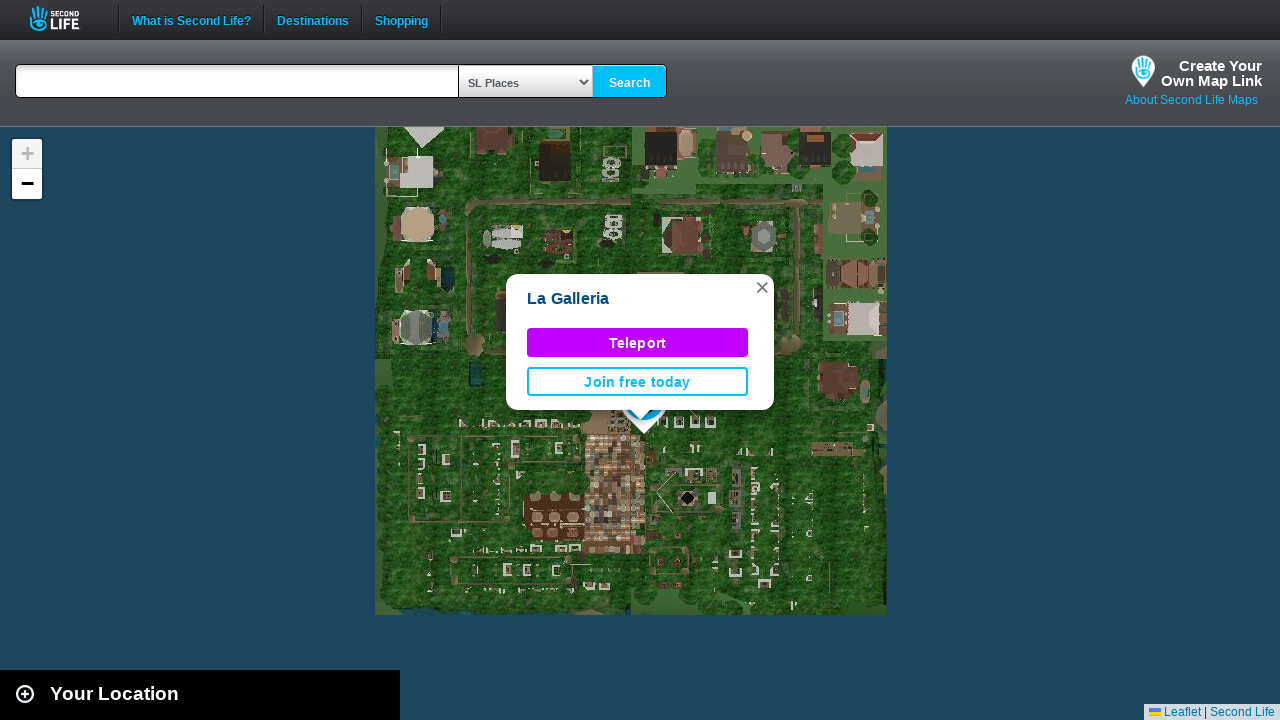

--- FILE ---
content_type: text/css
request_url: https://s3.amazonaws.com/common.web.secondlife.com/_css/reset.css
body_size: 5518
content:
*,
*::before,
*::after {
  box-sizing: border-box;
}

* {
  margin: 0;
}

html,
  body,
  div,
  span,
  object,
  iframe,
  h1,
  h2,
  h3,
  h4,
  h5,
  h6,
  p,
  blockquote,
  pre,
  a,
  abbr,
  acronym,
  address,
  code,
  del,
  dfn,
  em,
  img,
  q,
  dl,
  dt,
  dd,
  ol,
  ul,
  li,
  fieldset,
  form,
  label,
  legend,
  table,
  caption,
  tbody,
  tfoot,
  thead,
  tr,
  th,
  td {
    margin: 0;
    padding: 0;
    border: 0;
    font-weight: inherit;
    font-style: inherit;
    font-size: 100%;
    font-family: inherit;
    vertical-align: baseline;
  }
  body {
    line-height: 1.5;
  }
  table {
    border-collapse: separate;
    border-spacing: 0;
  }
  caption,
  th,
  td {
    text-align: left;
    font-weight: normal;
  }
  table,
  td,
  th {
    vertical-align: middle;
  }
  blockquote:before,
  blockquote:after,
  q:before,
  q:after {
    content: '';
  }
  blockquote,
  q {
    quotes: '' '';
  }
  a img {
    border: none;
  }
  
  /* colors */
  :root {
    --color-black: hsla(0, 0%, 0%, 1);
    --color-transparent: hsla(0, 0%, 0%, 0);
    --color-white: hsla(0, 0%, 100%, 1);
  
    --color-acid-green-50: hsla(71, 100%, 96%, 1);
    --color-acid-green-100: hsla(74, 100%, 92%, 1);
    --color-acid-green-200: hsla(75, 88%, 86%, 1);
    --color-acid-green-300: hsla(75, 84%, 76%, 1);
    --color-acid-green-400: hsla(75, 82%, 62%, 1);
    --color-acid-green-500: hsla(75, 99%, 45%, 1);
    --color-acid-green-600: hsla(88, 99%, 34%, 1);
    --color-acid-green-700: hsla(105, 98%, 25%, 1);
    --color-acid-green-800: hsla(109, 100%, 14%, 1);
    --color-acid-green-900: hsla(120, 98%, 7%, 1);
    --color-acid-green: var(--color-acid-green-500);
  
    --color-fluor-red-50: hsla(345, 100%, 98%, 1);
    --color-fluor-red-100: hsla(345, 100%, 95%, 1);
    --color-fluor-red-200: hsla(345, 100%, 87%, 1);
    --color-fluor-red-300: hsla(345, 100%, 78%, 1);
    --color-fluor-red-400: hsla(345, 100%, 66%, 1);
    --color-fluor-red-500: hsla(345, 85%, 52%, 1);
    --color-fluor-red-600: hsla(339, 99%, 38%, 1);
    --color-fluor-red-700: hsla(331, 97%, 28%, 1);
    --color-fluor-red-800: hsla(327, 98%, 17%, 1);
    --color-fluor-red-900: hsla(320, 96%, 9%, 1);
    --color-fluor-red: var(--color-fluor-red-500);
  
    --color-fuchsia-50: hsla(291, 100%, 97%, 1);
    --color-fuchsia-100: hsla(286, 100%, 94%, 1);
    --color-fuchsia-200: hsla(285, 100%, 87%, 1);
    --color-fuchsia-300: hsla(285, 100%, 77%, 1);
    --color-fuchsia-400: hsla(285, 100%, 65%, 1);
    --color-fuchsia-500: hsla(285, 100%, 50%, 1);
    --color-fuchsia-600: hsla(291, 99%, 33%, 1);
    --color-fuchsia-700: hsla(299, 98%, 21%, 1);
    --color-fuchsia-800: hsla(303, 97%, 14%, 1);
    --color-fuchsia-900: hsla(314, 95%, 9%, 1);
    --color-fuchsia: var(--color-fuchsia-500);
  
    --color-gray-50: hsla(220, 33%, 98%, 1);
    --color-gray-100: hsla(223, 24%, 94%, 1);
    --color-gray-200: hsla(228, 17%, 89%, 1);
    --color-gray-300: hsla(224, 12%, 82%, 1);
    --color-gray-400: hsla(225, 9%, 73%, 1);
    --color-gray-500: hsla(224, 6%, 63%, 1);
    --color-gray-600: hsla(232, 3%, 50%, 1);
    --color-gray-700: hsla(230, 3%, 39%, 1);
    --color-gray-800: hsla(216, 4%, 27%, 1);
    --color-gray-900: hsla(220, 3%, 20%, 1);
    --color-gray-950: hsla(210, 3%, 13%, 1);
    --color-gray: var(--color-gray-500);
  
    --color-played-out-orange-400: hsla(20, 100%, 71%, 1);
    --color-played-out-orange-500: hsla(20, 100%, 60%, 1);
    --color-played-out-orange-600: hsla(20, 88%, 51%, 1);
    --color-played-out-orange: var(--color-played-out-orange-500);
  
    --color-school-bus-50: hsla(46, 100%, 96%, 1);
    --color-school-bus-100: hsla(45, 100%, 93%, 1);
    --color-school-bus-200: hsla(44, 100%, 86%, 1);
    --color-school-bus-300: hsla(44, 100%, 76%, 1);
    --color-school-bus-400: hsla(43, 100%, 65%, 1);
    --color-school-bus-500: hsla(45, 100%, 50%, 1);
    --color-school-bus-600: hsla(36, 100%, 43%, 1);
    --color-school-bus-700: hsla(33, 93%, 35%, 1);
    --color-school-bus-800: hsla(29, 98%, 20%, 1);
    --color-school-bus-900: hsla(32, 96%, 10%, 1);
    --color-school-bus: var(--color-school-bus-500);
  
    --color-sl-blue-50: hsla(196, 100%, 97%, 1);
    --color-sl-blue-100: hsla(196, 100%, 93%, 1);
    --color-sl-blue-200: hsla(196, 100%, 87%, 1);
    --color-sl-blue-300: hsla(195, 100%, 77%, 1);
    --color-sl-blue-400: hsla(195, 100%, 66%, 1);
    --color-sl-blue-500: hsla(195, 100%, 50%, 1);
    --color-sl-blue-600: hsla(202, 99%, 38%, 1);
    --color-sl-blue-700: hsla(209, 99%, 28%, 1);
    --color-sl-blue-800: hsla(215, 98%, 18%, 1);
    --color-sl-blue-900: hsla(224, 96%, 11%, 1);
    --color-sl-blue: var(--color-sl-blue-500);
  
    --color-primary: var(--color-played-out-orange);
    --color-primary--inverse: var(--color-gray-50);
    --color-disabled: var(--color-gray-200);
    --color-disabled--inverse: var(--color-gray-400);
  
    --drop-shadow-300: hsla(0, 0%, 0%, 0.3);
  }

  body {
    font-family: Arial, Helvetica, Verdana, sans-serif;
    font-size: 16px;
    font-weight: 400px;
    background-color: var(--color-black);
    color: var(--color-white);
  }
  
  a {
    text-decoration: none;
    color: var(--color-sl-blue);
  }
  
  a:hover {
    text-decoration: none;
    color: var(--color-sl-blue-400);
  }
}